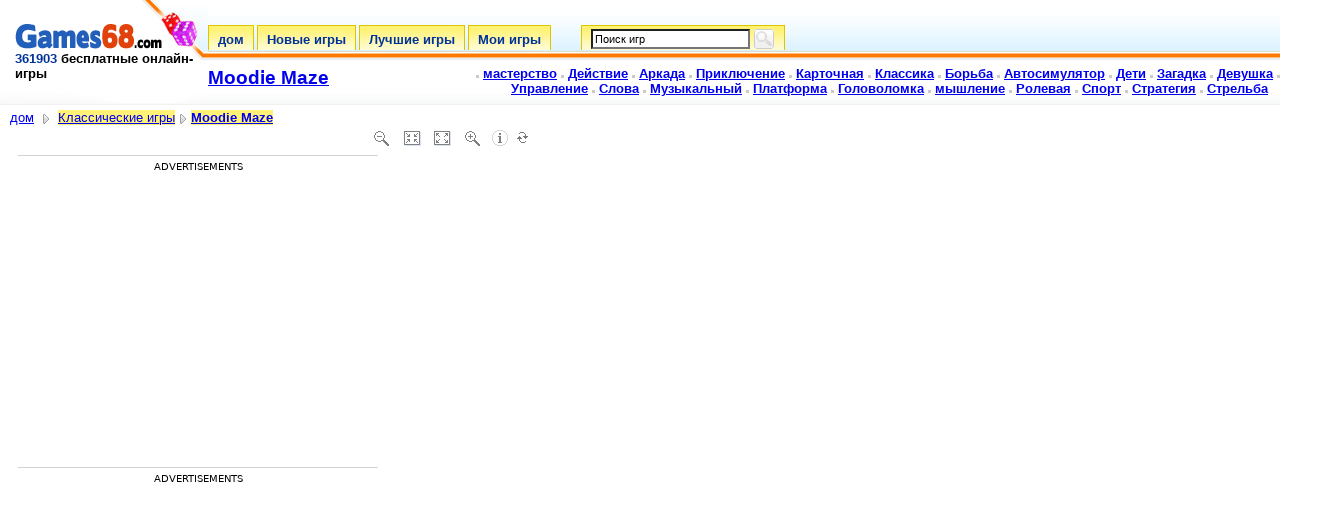

--- FILE ---
content_type: text/html; charset=UTF-8
request_url: https://ru.games68.com/games.php?id=15185
body_size: 5535
content:
<!DOCTYPE HTML PUBLIC "-//W3C//DTD HTML 4.01 Transitional//EN">
<html>
<head>

    <title>играть Игра Moodie Maze - Games68.com</title>
	
<meta http-equiv="Content-Type" content="text/html; charset=utf-8" >
<meta name="description" content="Игра > Moodie Maze (Классические игры). Играть сейчас бесплатно эту игру!">
<meta name="keywords" content="Moodie Maze, Классические игры, игры, игры, онлайн игры, онлайн игры, игры, игры, флэш игры, флэш-игры, бесплатно игры, бесплатные игры, мастерство, действий, аркады, приключения, карты, драки, гонки, дети, загадка, девушка, съемки ">
<meta name="robots" content="INDEX,FOLLOW">

<link rel="alternate" type="application/rss+xml" title="RSS - Games68.com" href="https://www.games68.com/rss.xml" />
<link rel="SHORTCUT ICON" href="images/games68favicon_jeux.ico">		
<link href="images/c3common-lite.css" rel="stylesheet" type="text/css">

<script src="https://unpkg.com/@ruffle-rs/ruffle"></script>	
<style type="text/css">
<!--
textarea {
font-family:"Arial";
font-size:12px;
color:black;
border:1px solid #7F9DB9;
}
-->
</style>

<script type="text/javascript" src="reco/contact.js"></script>

<!-- +1 -->
<script type="text/javascript">
  (function() {
    var po = document.createElement('script'); po.type = 'text/javascript'; po.async = true;
    po.src = 'https://apis.google.com/js/plusone.js';
    var s = document.getElementsByTagName('script')[0]; s.parentNode.insertBefore(po, s);
  })();
</script>

<script type="text/javascript">
function start() {
	if (form1.q.value == '' || form1.q.value == 'Поиск игр') { form1.q.value = 'Поиск игр'; form1.s.disabled = true; }
	else { form1.q.value = 'Поиск игр'; form1.s.disabled = true; }
}
onload = start;
</script>

<script type="text/javascript" src="https://apis.google.com/js/plusone.js"></script>

<!-- Google tag (gtag.js) -->
<script async src="https://www.googletagmanager.com/gtag/js?id=G-87V9DE6RHH"></script>
<script>
  window.dataLayer = window.dataLayer || [];
  function gtag(){dataLayer.push(arguments);}
  gtag('js', new Date());

  gtag('config', 'G-87V9DE6RHH');
</script><script async src="https://fundingchoicesmessages.google.com/i/pub-3091073464800366?ers=1" nonce="3KJh4lYpqmz9FMiJQQloKw"></script><script nonce="3KJh4lYpqmz9FMiJQQloKw">(function() {function signalGooglefcPresent() {if (!window.frames['googlefcPresent']) {if (document.body) {const iframe = document.createElement('iframe'); iframe.style = 'width: 0; height: 0; border: none; z-index: -1000; left: -1000px; top: -1000px;'; iframe.style.display = 'none'; iframe.name = 'googlefcPresent'; document.body.appendChild(iframe);} else {setTimeout(signalGooglefcPresent, 0);}}}signalGooglefcPresent();})();</script>	
<script async src="https://pagead2.googlesyndication.com/pagead/js/adsbygoogle.js?client=ca-pub-3091073464800366" crossorigin="anonymous"></script>
	
</head>

<body itemscope itemtype="https://schema.org/WebPage">
	
	<div id="main" style="width: 100%;">
		<div id="top">
			
	<table class="newHeader" border="0" cellpadding="0" cellspacing="0" width="100%">
	<tbody><tr>
		<td class="logo_back1" height="105" valign="top" width="208">
			<table valign="top" border="0" cellpadding="0" cellspacing="0" width="100%">
			<tbody><tr>
				<td><img src="images/spacer.gif" alt="" height="1" width="208"><div class="logo">
<a href="/"><img src="images/logo-games68.gif" alt="Бесплатные онлайн игры - Games68.com" width="148" height="35" border="0"></a>
<div><b><span class="tagline"><span class="Style1">361903</span> бесплатные онлайн-игры</span></b></div>
</div></td>
			</tr>
			</tbody></table>
		</td>
		<td class="bg_header_right1" valign="top">
			<table border="0" cellpadding="0" cellspacing="0" height="25" width="100%">
			<tbody><tr>
				<td align="right" width="100%"></td>
			</tr>
			</tbody></table>
			<table border="0" cellpadding="0" cellspacing="0" height="26" width="100%">
			<tbody><tr>
				<td class="navTabs" 
valign="top">
<div class="tabs">
<a href="/" class="tabLink">
<span class="leftCurve"></span>
<div class="middleCurve"><div class="middleText">дом</div></div>
<span class="rightCurve"></span>	
</a>
</div>
<div class="spacer"></div>

<div class="tabs">
<a href="new-games.php" class="tabLink">
<span class="leftCurve"></span>
<div class="middleCurve">
<div class="middleText">Новые игры</div>
</div>
<span class="rightCurve"></span>	
</a>
</div>
<div class="spacer"></div>

<div class="tabs">
<a href="top.php" class="tabLink">
<span class="leftCurve"></span>
<div class="middleCurve">
<div class="middleText">Лучшие игры</div>
</div>
<span class="rightCurve"></span> 
</a> 
</div>
<div class="spacer"></div>

<div class="tabs">
<a href="my-games.php" class="tabLink">
<span class="leftCurve"></span>
<div class="middleCurve">
<div class="middleText">Мои игры</div>
</div>
<span class="rightCurve"></span> 
</a> 
</div>
<div class="spacer2"></div>

<div class="tabs">
<span class="leftCurve"></span>
<div class="middleCurve">
<div class="middleText2"><form action="search.php" method="get" id="form1" name="form1"><input class="search" type="text" maxlength="50" size="30" name="q" id="q" value="Поиск игр" title="Поиск игр" accesskey="s" dir="ltr" onFocus="if (this.value == 'Поиск игр') { this.value = '';  s.disabled = false; } " onBlur="if (this.value == '' || this.value == 'Поиск игр') { this.value = 'Поиск игр'; s.disabled = true; }" /> <input type="submit" class="submit" id="s" value="OK" onSubmit="if (q.value == 'Поиск игр') { this.disabled = true; q.focus();} else { this.disabled = false; q.focus();}" /></form></div>
</div>
<span class="rightCurve"></span> 
</div>				</td>
				<td align="right">
				</td>
			</tr>
			</tbody></table>
			<table border="0" cellpadding="0" cellspacing="0" height="0" width="100%">
			<tbody><tr>
				<td width="21%" 
valign="bottom">
					<table border="0" cellpadding="0" cellspacing="0" width="160">
					<tbody><tr>
						<td height="55" valign="center">
							<h1><b><span class="citytitle_top"><a href="https://www.gamesflow.com/jeux.php?id=15185">Moodie Maze</a></span></b></h1>
						</td>
					</tr>
					</tbody></table>
				</td>
				<td width="79%" align="right" 
valign="top"><br>
<!-- Footer -->

<img src="images/cbullet.gif" alt="мастерство игры" width="3" height="3"> <a href="games-categories.php?cat=jeux-adresse"><strong>мастерство</strong></a> 

<img src="images/cbullet.gif" alt="Экшн-игры" width="3" height="3"> <a href="games-categories.php?cat=jeux-action"><strong>Действие</strong></a> 

<img src="images/cbullet.gif" alt="Аркады" width="3" height="3"> <a href="games-categories.php?cat=jeux-arcade"><strong>Аркада</strong></a> 

<img src="images/cbullet.gif" alt="Приключения" width="3" height="3"> <a href="games-categories.php?cat=jeux-aventure"><strong>Приключение</strong></a> 

<img src="images/cbullet.gif" alt="Карточные игры" width="3" height="3"> <a href="games-categories.php?cat=jeux-cartes"><strong>Карточная</strong></a> 

<img src="images/cbullet.gif" alt="Классические игры" width="3" height="3"> <a href="games-categories.php?cat=jeux-classiques"><strong>Классика</strong></a> 

<img src="images/cbullet.gif" alt="Борьба игры" width="3" height="3"> <a href="games-categories.php?cat=jeux-combat"><strong>Борьба</strong></a> 

<img src="images/cbullet.gif" alt="Гонки" width="3" height="3"> <a href="games-categories.php?cat=jeux-courses"><strong>Автосимулятор</strong></a> 

<img src="images/cbullet.gif" alt="Детские игры" width="3" height="3"> <a href="games-categories.php?cat=jeux-enfants"><strong>Дети</strong></a> 

<img src="images/cbullet.gif" alt="Enigma игры" width="3" height="3"> <a href="games-categories.php?cat=jeux-enigme"><strong>Загадка</strong></a>

<img src="images/cbullet.gif" alt="Девушка игры" width="3" height="3"> <a href="games-categories.php?cat=jeux-fille"><strong>Девушка</strong></a>

<img src="images/cbullet.gif" alt="Управление игры" width="3" height="3"> <a href="games-categories.php?cat=jeux-gestion"><strong>Управление</strong></a> 

<img src="images/cbullet.gif" alt="Слова игры" width="3" height="3"> <a href="games-categories.php?cat=jeux-mots"><strong>Слова</strong></a> 

<img src="images/cbullet.gif" alt="Музыкальные игры" width="3" height="3"> <a href="games-categories.php?cat=jeux-musicaux"><strong>Музыкальный</strong></a> 
<img src="images/cbullet.gif" alt="Платформы игры" width="3" height="3"> <a href="games-categories.php?cat=jeux-plate-forme"><strong>Платформа</strong></a> 

<img src="images/cbullet.gif" alt="Логические игры" width="3" height="3"> <a href="games-categories.php?cat=jeux-puzzles"><strong>Головоломка</strong></a> 

<img src="images/cbullet.gif" alt="Мышление игры" width="3" height="3"> <a href="games-categories.php?cat=jeux-reflexion"><strong>мышление</strong></a> 

<img src="images/cbullet.gif" alt="Ролевая" width="3" height="3"> <a href="games-categories.php?cat=jeux-de-role"><strong>Ролевая</strong></a> 

<img src="images/cbullet.gif" alt="Спортивные игры" width="3" height="3"> <a href="games-categories.php?cat=jeux-sport"><strong>Спорт</strong></a> 

<img src="images/cbullet.gif" alt="Стратегия игры" width="3" height="3"> <a href="games-categories.php?cat=jeux-strategie"><strong>Стратегия</strong></a> 

<img src="images/cbullet.gif" alt="Стрельба игры" width="3" height="3"> <a href="games-categories.php?cat=jeux-tir"><strong>Стрельба</strong></a>


&nbsp;&nbsp;
<!-- END Footer -->

			</td>
			</tr>
			</tbody></table>
		</td>
	</tr>
	</tbody></table>

	<div id="pagestatus" style="display: none;">	
	</div>	
			
		</div>
		<div id="middle"><div id="resultsWrapperSB">
<div id="resultsListingsSB">
		<div class="innerDivSB">
			<!-- Category h1 -->
			<table border="0" cellpadding="0" cellspacing="0" width="100%">
              <tbody>
                <tr>
                  <td width="76%">
                  <div class="searchtypecat" xmlns:v="https://www.data-vocabulary.org/#">
                  <a href="/">дом</a>
				  <img src="images/date.png" width="16" height="16" alt="Расширенный поиск" align="absmiddle"/> <span typeof="v:Breadcrumb"><a href="games-categories.php?cat=jeux-classiques" rel="v:url" property="v:title">Классические игры</a></span><img src="images/date.png" width="16" height="16" alt="Расширенный поиск" align="absmiddle"/><span typeof="v:Breadcrumb"><a href="games.php?id=15185" rel="v:url" property="v:title"><b>Moodie Maze</b></a></span></b>
                  </div>
                  </td>
                  <td width="24%" height="25">&nbsp;</td>
                </tr>
              </tbody>
            </table>
			<!-- Results top bar -->
<div id="breadcrumbSB">
<table valign="top" border="0" width="100%">
  <tbody>
    <tr>
      <td valign="top"><div class="viewadDesc">
        
        <br>
        


<table align="left" border="0" cellspacing="0" cellpadding="0">
  <tr>
    <td width="480" valign="top">
	
		<div align="left">
		
		<!-- google_ad_section_start --><img src="images/scaleads.png" width="480" height="1" alt="Flash Games">
<div class="ads_gauche">

<div class="annonce_text">Advertisements</div>
<!-- Games68_Jeux_336x280_gauche -->
<ins class="adsbygoogle"
     style="display:inline-block;width:336px;height:280px"
     data-ad-client="ca-pub-3091073464800366"
     data-ad-slot="2401205354"></ins>
<script>
     (adsbygoogle = window.adsbygoogle || []).push({});
</script>

<br><br>

<div class="annonce_text">Advertisements</div>
<!-- Games68_Jeux_336x280_gauche -->
<ins class="adsbygoogle"
     style="display:inline-block;width:336px;height:280px"
     data-ad-client="ca-pub-3091073464800366"
     data-ad-slot="2401205354"></ins>
<script>
     (adsbygoogle = window.adsbygoogle || []).push({});
</script>

</div>
		<!-- google_ad_section_end -->
		
		</div>		

<br><br><br><div><div  class="viewadrightcol" style="padding: 20px 20px 10px 10px;"><div class="box_grise" style="background: rgb(246, 246, 246) none repeat scroll 0%; -moz-background-clip: -moz-initial; -moz-background-origin: -moz-initial; -moz-background-inline-policy: -moz-initial;">
<div align="center" style="padding:0 0 5 0;"><img src="images/fav-add.gif" alt="Добавить Moodie Maze в разделе Моя Игры!" width="20" height="18" border="0" style="vertical-align:absmiddle"> <div id="jeuxajoute" style="display:inline;"><a href="#" onClick="return favorisadd(15185);" title="Добавить Moodie Maze в разделе Моя Игры!"><strong>Добавить Moodie Maze в разделе Моя Игры!</strong></a></div></div>
</div><br><div align="left"><img src="images/ranking_stars.png"><br>
<div class="starRating">
  <div>
    <div>
      <div>
        <div>
          <input id="rating1" type="radio" name="rating" value="1" data-id="one" >
          <label for="rating1"><span>1</span></label>
        </div>
        <input id="rating2" type="radio" name="rating" value="2" data-id="two" >
        <label for="rating2"><span>2</span></label>
      </div>
      <input id="rating3" type="radio" name="rating" value="3" data-id="three" >
      <label for="rating3"><span>3</span></label>
      </div>
    <input id="rating4" type="radio" name="rating" value="4" data-id="four" >
    <label for="rating4"><span>4</span></label>
  </div>
  <input id="rating5" type="radio" name="rating" value="5" data-id="five" checked>
  <label for="rating5"><span>5</span></label>
</div>
</div><div itemprop="aggregateRating" itemscope="itemscope" itemtype="https://schema.org/AggregateRating">
   	
	<meta itemprop="name" content="Moodie Maze">
	<meta itemprop="ratingValue" content="5.0">
	<meta itemprop="ratingCount" content="810">
	<meta itemprop="worstRating" content="1">
	<meta itemprop="bestRating" content="5">

</div><div class="vote_affiche"><img src="images/votes_cup.png" valign="middle" width="16" height="16"> 5.0 <img src="images/votes_total.png" valign="middle" width="16" height="16"> 810 votes</div>
</div>
		
	</td>
	
    <td width="476" valign="top" align="left">
<DIV id="zoom" style="position:absolute;left:365px;top:122px;width:500px;height:41px;">
  <table border="0">
    <tr>
      <td><span id="survol_zout" title="размер -"><a href="#" onMouseDown="Resize('anim','15185','-20','808','561')"></a></span></td>
      <td><span id="survol_znormal" title="По умолчанию размер"><a href="#" onMouseDown="ResizeOrigine('anim','15185','808','561')"></a></span></td>
      <td><span id="survol_zmax" title="Большой размер"><a href="#" onMouseDown="Fullsize('anim','15185')"></a></span></td>
      <td><span id="survol_zin" title="размер +"><a href="#" onMouseDown="Resize('anim','15185','20','808','561')"></a></span></td>
      <td><span id="survol_infos"><a href="contact.php" target="_blank" rel="nofollow" title="неприятностей на эту игру?"></a></span></td>
      <td><span id="survol_reload" title="Перезагрузить игры"><a href="#" onClick="location.reload();"></a></span></td>
    </tr>
  </table>
</DIV><div id="flash" style="text-align:left; vertical-align:top; margin: 0 0 0 10px;"><object classid="clsid:D27CDB6E-AE6D-11cf-96B8-444553540000" id="anim" name="anim" width="100%" height="100%">
		<param name="movie" value="games/game-1257788323.swf" /><param name="quality" value="high" /><param name="allowScriptAccess" value="always" />
		<object type="application/x-shockwave-flash" data="games/game-1257788323.swf" id="anim" name="anim" width="100%" height="100%" >
		<param name="quality" value="high" /><param name="allowScriptAccess" value="always" /></object></object></div><script type="text/javascript"> GetSize('15185'); </script><div class="ads_jeu_dessous">
<div class="annonce_text">Advertisements</div>
<!-- Games68_Games_728x90 -->
<ins class="adsbygoogle"
     style="display:block"
     data-ad-client="ca-pub-3091073464800366"
     data-ad-slot="6857834855"
     data-ad-format="auto"
     data-full-width-responsive="true"></ins>
<script>
     (adsbygoogle = window.adsbygoogle || []).push({});
</script>
</div></td>
		
  </tr>
  <tr>
  <td>
  </td>
  <td>
  </td>
  </tr>
</table>
	

        
        <div style="display: inline;"></div>
        <div style="clear: both;">

        </div>
        <br>
        <br>
        <div>

<div style="padding: 4px; background: rgb(238, 238, 238) none repeat scroll 0%; -moz-background-clip: -moz-initial; -moz-background-origin: -moz-initial; -moz-background-inline-policy: -moz-initial; margin-bottom: 7px; font-size: 10pt;"><b>Игра указаний</b></div>
<ul class="bullet" style="line-height: 20px;">
<li>&#1042;&#1072;&#1088;&#1080;&#1072;&#1085;&#1090;&#32;&#80;&#97;&#99;&#109;&#97;&#110;&#33;</li>
<br><br>
</ul><div style="padding: 4px; background: rgb(238, 238, 238) none repeat scroll 0%; -moz-background-clip: -moz-initial; -moz-background-origin: -moz-initial; -moz-background-inline-policy: -moz-initial; margin-bottom: 7px; font-size: 10pt;"><b>Как играть</b></div>
<ul class="bullet" style="line-height: 20px;">
<li>&#1042;&#1086;&#1076;&#1086;&#1080;&#1079;&#1084;&#1077;&#1097;&#1077;&#1085;&#1080;&#1077;&#58;&#32;&#1089;&#1090;&#1088;&#1077;&#1083;&#1082;&#1080;&#32;&#1082;&#1083;&#1072;&#1074;&#1080;&#1072;&#1090;&#1091;&#1088;&#1099;&#46;</li>
<br><br>
</ul><div style="padding: 4px; background: rgb(238, 238, 238) none repeat scroll 0%; -moz-background-clip: -moz-initial; -moz-background-origin: -moz-initial; -moz-background-inline-policy: -moz-initial; margin-bottom: 7px; font-size: 10pt;"><b>Подобные игры &quot; Moodie Maze &quot; : </b></div><table width="100%" align="left" border="0" cellspacing="0" cellpadding="5"><td><p><span><strong><a href="games.php?id=8765" target="_blank" title="Pac man">Pac man</a></strong><br><a href="games.php?id=8765" target="_blank" title="Pac man"><img src="images_jeux/classiques-8765-pacman.gif" alt="Pac man" width="160" height="120" border="0" class="thumbnail" style="float: left; margin-top: 5px; margin-right: 8px;"></a></p></td><td><p><span><strong><a href="games.php?id=17928" target="_blank" title="Ghost Man Advanced">Ghost Man Advanced</a></strong><br><a href="games.php?id=17928" target="_blank" title="Ghost Man Advanced"><img src="images_jeux/classiques-17928-ghostman.jpg" alt="Ghost Man Advanced" width="160" height="120" border="0" class="thumbnail" style="float: left; margin-top: 5px; margin-right: 8px;"></a></p></td><td><p><span><strong><a href="games.php?id=17517" target="_blank" title="Extreme Sketch-Pak">Extreme Sketch-Pak</a></strong><br><a href="games.php?id=17517" target="_blank" title="Extreme Sketch-Pak"><img src="images_jeux/classiques-17517-extremes.jpg" alt="Extreme Sketch-Pak" width="160" height="120" border="0" class="thumbnail" style="float: left; margin-top: 5px; margin-right: 8px;"></a></p></td><td><p><span><strong><a href="games.php?id=9382" target="_blank" title="Flashman">Flashman</a></strong><br><a href="games.php?id=9382" target="_blank" title="Flashman"><img src="images_jeux/classiques-9382-flashman.gif" alt="Flashman" width="160" height="120" border="0" class="thumbnail" style="float: left; margin-top: 5px; margin-right: 8px;"></a></p></td></table>
<br>
			
<br><br><br><br><br><br><br><br><br><br><br>

--- FILE ---
content_type: text/html; charset=utf-8
request_url: https://www.google.com/recaptcha/api2/aframe
body_size: 267
content:
<!DOCTYPE HTML><html><head><meta http-equiv="content-type" content="text/html; charset=UTF-8"></head><body><script nonce="aOrEbQ9h1E0zBmyrWC6JyQ">/** Anti-fraud and anti-abuse applications only. See google.com/recaptcha */ try{var clients={'sodar':'https://pagead2.googlesyndication.com/pagead/sodar?'};window.addEventListener("message",function(a){try{if(a.source===window.parent){var b=JSON.parse(a.data);var c=clients[b['id']];if(c){var d=document.createElement('img');d.src=c+b['params']+'&rc='+(localStorage.getItem("rc::a")?sessionStorage.getItem("rc::b"):"");window.document.body.appendChild(d);sessionStorage.setItem("rc::e",parseInt(sessionStorage.getItem("rc::e")||0)+1);localStorage.setItem("rc::h",'1768823542853');}}}catch(b){}});window.parent.postMessage("_grecaptcha_ready", "*");}catch(b){}</script></body></html>

--- FILE ---
content_type: application/javascript; charset=utf-8
request_url: https://fundingchoicesmessages.google.com/f/AGSKWxUpcpjHPqTc0gtw74bapmFsRFMGwQr9aa4H_KUPyv4sK_emo6vXyO0R4qgx5yQcLMoMjAXNorwNtPijYEknw7L3mZwVb9J5J_1xCCboP9z_BmpmFz6Z41Py3sK-tm7VvOTQ2T3vACfnHN5aHqnoL9Pd5j1uZMekYbY2411zbthTn8DTUXALM-rFpVvR/_/ero_hosted_-simple-ads._adshare._bannerad./adsby.
body_size: -1291
content:
window['047ae329-9f7a-4cce-9539-8f7b74311005'] = true;